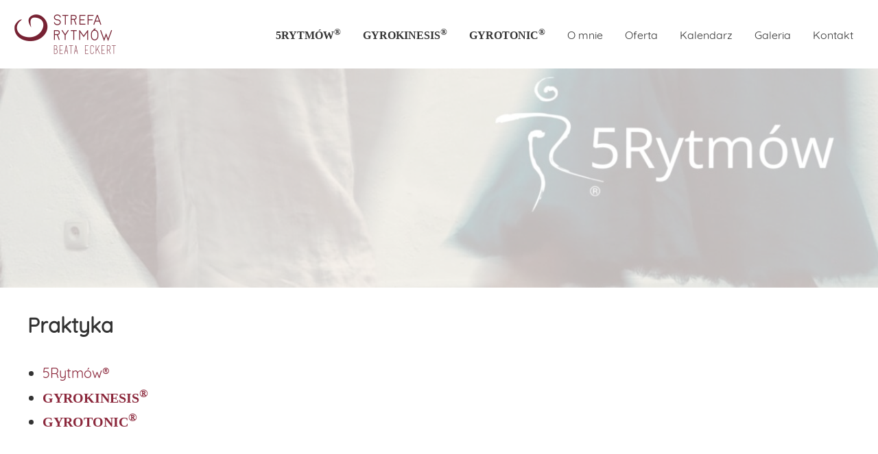

--- FILE ---
content_type: text/html; charset=UTF-8
request_url: https://strefarytmow.pl/praktyka/
body_size: 12462
content:
<!DOCTYPE html><html itemscope itemtype="http://schema.org/WebPage" lang="pl-PL" class="no-js no-svg"><head><meta charset="UTF-8" /><meta name="viewport" content="width=device-width, initial-scale=1.0" /><link rel="profile" href="http://gmpg.org/xfn/11" /> <script defer src="[data-uri]"></script> <meta name='robots' content='index, follow, max-image-preview:large, max-snippet:-1, max-video-preview:-1' /><title>Praktyka - Strefa Rytmów - Beata Eckert</title><link rel="canonical" href="https://strefarytmow.pl/praktyka/" /><meta property="og:locale" content="pl_PL" /><meta property="og:type" content="article" /><meta property="og:title" content="Praktyka - Strefa Rytmów - Beata Eckert" /><meta property="og:url" content="https://strefarytmow.pl/praktyka/" /><meta property="og:site_name" content="Strefa Rytmów - Beata Eckert" /><meta property="article:modified_time" content="2019-04-15T10:30:58+00:00" /><meta name="twitter:card" content="summary_large_image" /> <script type="application/ld+json" class="yoast-schema-graph">{"@context":"https://schema.org","@graph":[{"@type":"WebPage","@id":"https://strefarytmow.pl/praktyka/","url":"https://strefarytmow.pl/praktyka/","name":"Praktyka - Strefa Rytmów - Beata Eckert","isPartOf":{"@id":"https://strefarytmow.pl/#website"},"datePublished":"2019-02-12T15:22:41+00:00","dateModified":"2019-04-15T10:30:58+00:00","breadcrumb":{"@id":"https://strefarytmow.pl/praktyka/#breadcrumb"},"inLanguage":"pl-PL","potentialAction":[{"@type":"ReadAction","target":["https://strefarytmow.pl/praktyka/"]}]},{"@type":"BreadcrumbList","@id":"https://strefarytmow.pl/praktyka/#breadcrumb","itemListElement":[{"@type":"ListItem","position":1,"name":"Strona główna","item":"https://strefarytmow.pl/"},{"@type":"ListItem","position":2,"name":"Praktyka"}]},{"@type":"WebSite","@id":"https://strefarytmow.pl/#website","url":"https://strefarytmow.pl/","name":"Strefa Rytmów - Beata Eckert","description":"","publisher":{"@id":"https://strefarytmow.pl/#organization"},"potentialAction":[{"@type":"SearchAction","target":{"@type":"EntryPoint","urlTemplate":"https://strefarytmow.pl/?s={search_term_string}"},"query-input":{"@type":"PropertyValueSpecification","valueRequired":true,"valueName":"search_term_string"}}],"inLanguage":"pl-PL"},{"@type":"Organization","@id":"https://strefarytmow.pl/#organization","name":"Strefa Rytmów - Beata Eckert","url":"https://strefarytmow.pl/","logo":{"@type":"ImageObject","inLanguage":"pl-PL","@id":"https://strefarytmow.pl/#/schema/logo/image/","url":"https://strefarytmow.pl/wp-content/uploads/2017/11/strefarytmow.png","contentUrl":"https://strefarytmow.pl/wp-content/uploads/2017/11/strefarytmow.png","width":600,"height":240,"caption":"Strefa Rytmów - Beata Eckert"},"image":{"@id":"https://strefarytmow.pl/#/schema/logo/image/"}}]}</script> <link rel="alternate" title="oEmbed (JSON)" type="application/json+oembed" href="https://strefarytmow.pl/wp-json/oembed/1.0/embed?url=https%3A%2F%2Fstrefarytmow.pl%2Fpraktyka%2F" /><link rel="alternate" title="oEmbed (XML)" type="text/xml+oembed" href="https://strefarytmow.pl/wp-json/oembed/1.0/embed?url=https%3A%2F%2Fstrefarytmow.pl%2Fpraktyka%2F&#038;format=xml" /><style id='wp-img-auto-sizes-contain-inline-css' type='text/css'>img:is([sizes=auto i],[sizes^="auto," i]){contain-intrinsic-size:3000px 1500px}
/*# sourceURL=wp-img-auto-sizes-contain-inline-css */</style><link rel='stylesheet' id='wp-block-library-css' href='https://strefarytmow.pl/wp-includes/css/dist/block-library/style.min.css' type='text/css' media='all' /><style id='global-styles-inline-css' type='text/css'>:root{--wp--preset--aspect-ratio--square: 1;--wp--preset--aspect-ratio--4-3: 4/3;--wp--preset--aspect-ratio--3-4: 3/4;--wp--preset--aspect-ratio--3-2: 3/2;--wp--preset--aspect-ratio--2-3: 2/3;--wp--preset--aspect-ratio--16-9: 16/9;--wp--preset--aspect-ratio--9-16: 9/16;--wp--preset--color--black: #000000;--wp--preset--color--cyan-bluish-gray: #abb8c3;--wp--preset--color--white: #ffffff;--wp--preset--color--pale-pink: #f78da7;--wp--preset--color--vivid-red: #cf2e2e;--wp--preset--color--luminous-vivid-orange: #ff6900;--wp--preset--color--luminous-vivid-amber: #fcb900;--wp--preset--color--light-green-cyan: #7bdcb5;--wp--preset--color--vivid-green-cyan: #00d084;--wp--preset--color--pale-cyan-blue: #8ed1fc;--wp--preset--color--vivid-cyan-blue: #0693e3;--wp--preset--color--vivid-purple: #9b51e0;--wp--preset--gradient--vivid-cyan-blue-to-vivid-purple: linear-gradient(135deg,rgb(6,147,227) 0%,rgb(155,81,224) 100%);--wp--preset--gradient--light-green-cyan-to-vivid-green-cyan: linear-gradient(135deg,rgb(122,220,180) 0%,rgb(0,208,130) 100%);--wp--preset--gradient--luminous-vivid-amber-to-luminous-vivid-orange: linear-gradient(135deg,rgb(252,185,0) 0%,rgb(255,105,0) 100%);--wp--preset--gradient--luminous-vivid-orange-to-vivid-red: linear-gradient(135deg,rgb(255,105,0) 0%,rgb(207,46,46) 100%);--wp--preset--gradient--very-light-gray-to-cyan-bluish-gray: linear-gradient(135deg,rgb(238,238,238) 0%,rgb(169,184,195) 100%);--wp--preset--gradient--cool-to-warm-spectrum: linear-gradient(135deg,rgb(74,234,220) 0%,rgb(151,120,209) 20%,rgb(207,42,186) 40%,rgb(238,44,130) 60%,rgb(251,105,98) 80%,rgb(254,248,76) 100%);--wp--preset--gradient--blush-light-purple: linear-gradient(135deg,rgb(255,206,236) 0%,rgb(152,150,240) 100%);--wp--preset--gradient--blush-bordeaux: linear-gradient(135deg,rgb(254,205,165) 0%,rgb(254,45,45) 50%,rgb(107,0,62) 100%);--wp--preset--gradient--luminous-dusk: linear-gradient(135deg,rgb(255,203,112) 0%,rgb(199,81,192) 50%,rgb(65,88,208) 100%);--wp--preset--gradient--pale-ocean: linear-gradient(135deg,rgb(255,245,203) 0%,rgb(182,227,212) 50%,rgb(51,167,181) 100%);--wp--preset--gradient--electric-grass: linear-gradient(135deg,rgb(202,248,128) 0%,rgb(113,206,126) 100%);--wp--preset--gradient--midnight: linear-gradient(135deg,rgb(2,3,129) 0%,rgb(40,116,252) 100%);--wp--preset--font-size--small: 13px;--wp--preset--font-size--medium: 20px;--wp--preset--font-size--large: 36px;--wp--preset--font-size--x-large: 42px;--wp--preset--spacing--20: 0.44rem;--wp--preset--spacing--30: 0.67rem;--wp--preset--spacing--40: 1rem;--wp--preset--spacing--50: 1.5rem;--wp--preset--spacing--60: 2.25rem;--wp--preset--spacing--70: 3.38rem;--wp--preset--spacing--80: 5.06rem;--wp--preset--shadow--natural: 6px 6px 9px rgba(0, 0, 0, 0.2);--wp--preset--shadow--deep: 12px 12px 50px rgba(0, 0, 0, 0.4);--wp--preset--shadow--sharp: 6px 6px 0px rgba(0, 0, 0, 0.2);--wp--preset--shadow--outlined: 6px 6px 0px -3px rgb(255, 255, 255), 6px 6px rgb(0, 0, 0);--wp--preset--shadow--crisp: 6px 6px 0px rgb(0, 0, 0);}:where(.is-layout-flex){gap: 0.5em;}:where(.is-layout-grid){gap: 0.5em;}body .is-layout-flex{display: flex;}.is-layout-flex{flex-wrap: wrap;align-items: center;}.is-layout-flex > :is(*, div){margin: 0;}body .is-layout-grid{display: grid;}.is-layout-grid > :is(*, div){margin: 0;}:where(.wp-block-columns.is-layout-flex){gap: 2em;}:where(.wp-block-columns.is-layout-grid){gap: 2em;}:where(.wp-block-post-template.is-layout-flex){gap: 1.25em;}:where(.wp-block-post-template.is-layout-grid){gap: 1.25em;}.has-black-color{color: var(--wp--preset--color--black) !important;}.has-cyan-bluish-gray-color{color: var(--wp--preset--color--cyan-bluish-gray) !important;}.has-white-color{color: var(--wp--preset--color--white) !important;}.has-pale-pink-color{color: var(--wp--preset--color--pale-pink) !important;}.has-vivid-red-color{color: var(--wp--preset--color--vivid-red) !important;}.has-luminous-vivid-orange-color{color: var(--wp--preset--color--luminous-vivid-orange) !important;}.has-luminous-vivid-amber-color{color: var(--wp--preset--color--luminous-vivid-amber) !important;}.has-light-green-cyan-color{color: var(--wp--preset--color--light-green-cyan) !important;}.has-vivid-green-cyan-color{color: var(--wp--preset--color--vivid-green-cyan) !important;}.has-pale-cyan-blue-color{color: var(--wp--preset--color--pale-cyan-blue) !important;}.has-vivid-cyan-blue-color{color: var(--wp--preset--color--vivid-cyan-blue) !important;}.has-vivid-purple-color{color: var(--wp--preset--color--vivid-purple) !important;}.has-black-background-color{background-color: var(--wp--preset--color--black) !important;}.has-cyan-bluish-gray-background-color{background-color: var(--wp--preset--color--cyan-bluish-gray) !important;}.has-white-background-color{background-color: var(--wp--preset--color--white) !important;}.has-pale-pink-background-color{background-color: var(--wp--preset--color--pale-pink) !important;}.has-vivid-red-background-color{background-color: var(--wp--preset--color--vivid-red) !important;}.has-luminous-vivid-orange-background-color{background-color: var(--wp--preset--color--luminous-vivid-orange) !important;}.has-luminous-vivid-amber-background-color{background-color: var(--wp--preset--color--luminous-vivid-amber) !important;}.has-light-green-cyan-background-color{background-color: var(--wp--preset--color--light-green-cyan) !important;}.has-vivid-green-cyan-background-color{background-color: var(--wp--preset--color--vivid-green-cyan) !important;}.has-pale-cyan-blue-background-color{background-color: var(--wp--preset--color--pale-cyan-blue) !important;}.has-vivid-cyan-blue-background-color{background-color: var(--wp--preset--color--vivid-cyan-blue) !important;}.has-vivid-purple-background-color{background-color: var(--wp--preset--color--vivid-purple) !important;}.has-black-border-color{border-color: var(--wp--preset--color--black) !important;}.has-cyan-bluish-gray-border-color{border-color: var(--wp--preset--color--cyan-bluish-gray) !important;}.has-white-border-color{border-color: var(--wp--preset--color--white) !important;}.has-pale-pink-border-color{border-color: var(--wp--preset--color--pale-pink) !important;}.has-vivid-red-border-color{border-color: var(--wp--preset--color--vivid-red) !important;}.has-luminous-vivid-orange-border-color{border-color: var(--wp--preset--color--luminous-vivid-orange) !important;}.has-luminous-vivid-amber-border-color{border-color: var(--wp--preset--color--luminous-vivid-amber) !important;}.has-light-green-cyan-border-color{border-color: var(--wp--preset--color--light-green-cyan) !important;}.has-vivid-green-cyan-border-color{border-color: var(--wp--preset--color--vivid-green-cyan) !important;}.has-pale-cyan-blue-border-color{border-color: var(--wp--preset--color--pale-cyan-blue) !important;}.has-vivid-cyan-blue-border-color{border-color: var(--wp--preset--color--vivid-cyan-blue) !important;}.has-vivid-purple-border-color{border-color: var(--wp--preset--color--vivid-purple) !important;}.has-vivid-cyan-blue-to-vivid-purple-gradient-background{background: var(--wp--preset--gradient--vivid-cyan-blue-to-vivid-purple) !important;}.has-light-green-cyan-to-vivid-green-cyan-gradient-background{background: var(--wp--preset--gradient--light-green-cyan-to-vivid-green-cyan) !important;}.has-luminous-vivid-amber-to-luminous-vivid-orange-gradient-background{background: var(--wp--preset--gradient--luminous-vivid-amber-to-luminous-vivid-orange) !important;}.has-luminous-vivid-orange-to-vivid-red-gradient-background{background: var(--wp--preset--gradient--luminous-vivid-orange-to-vivid-red) !important;}.has-very-light-gray-to-cyan-bluish-gray-gradient-background{background: var(--wp--preset--gradient--very-light-gray-to-cyan-bluish-gray) !important;}.has-cool-to-warm-spectrum-gradient-background{background: var(--wp--preset--gradient--cool-to-warm-spectrum) !important;}.has-blush-light-purple-gradient-background{background: var(--wp--preset--gradient--blush-light-purple) !important;}.has-blush-bordeaux-gradient-background{background: var(--wp--preset--gradient--blush-bordeaux) !important;}.has-luminous-dusk-gradient-background{background: var(--wp--preset--gradient--luminous-dusk) !important;}.has-pale-ocean-gradient-background{background: var(--wp--preset--gradient--pale-ocean) !important;}.has-electric-grass-gradient-background{background: var(--wp--preset--gradient--electric-grass) !important;}.has-midnight-gradient-background{background: var(--wp--preset--gradient--midnight) !important;}.has-small-font-size{font-size: var(--wp--preset--font-size--small) !important;}.has-medium-font-size{font-size: var(--wp--preset--font-size--medium) !important;}.has-large-font-size{font-size: var(--wp--preset--font-size--large) !important;}.has-x-large-font-size{font-size: var(--wp--preset--font-size--x-large) !important;}
/*# sourceURL=global-styles-inline-css */</style><style id='classic-theme-styles-inline-css' type='text/css'>/*! This file is auto-generated */
.wp-block-button__link{color:#fff;background-color:#32373c;border-radius:9999px;box-shadow:none;text-decoration:none;padding:calc(.667em + 2px) calc(1.333em + 2px);font-size:1.125em}.wp-block-file__button{background:#32373c;color:#fff;text-decoration:none}
/*# sourceURL=/wp-includes/css/classic-themes.min.css */</style><link rel='stylesheet' id='responsive-lightbox-swipebox-css' href='https://strefarytmow.pl/wp-content/plugins/responsive-lightbox/assets/swipebox/swipebox.min.css' type='text/css' media='all' /><link rel='stylesheet' id='dashicons-css' href='https://strefarytmow.pl/wp-includes/css/dashicons.min.css' type='text/css' media='all' /><link rel='stylesheet' id='strefarytmow-style-css' href='https://strefarytmow.pl/wp-content/cache/autoptimize/css/autoptimize_single_8917acb2025b5b503fe15f4ff1f991dd.css' type='text/css' media='all' /> <script defer type="text/javascript" src="https://strefarytmow.pl/wp-includes/js/jquery/jquery.min.js" id="jquery-core-js"></script> <script defer type="text/javascript" src="https://strefarytmow.pl/wp-includes/js/jquery/jquery-migrate.min.js" id="jquery-migrate-js"></script> <script defer type="text/javascript" src="https://strefarytmow.pl/wp-includes/js/jquery/ui/core.min.js" id="jquery-ui-core-js"></script> <script defer type="text/javascript" src="https://strefarytmow.pl/wp-includes/js/jquery/ui/mouse.min.js" id="jquery-ui-mouse-js"></script> <script defer type="text/javascript" src="https://strefarytmow.pl/wp-includes/js/jquery/ui/sortable.min.js" id="jquery-ui-sortable-js"></script> <script defer type="text/javascript" src="https://strefarytmow.pl/wp-includes/js/jquery/ui/datepicker.min.js" id="jquery-ui-datepicker-js"></script> <script defer id="jquery-ui-datepicker-js-after" src="[data-uri]"></script> <script defer type="text/javascript" src="https://strefarytmow.pl/wp-includes/js/jquery/ui/resizable.min.js" id="jquery-ui-resizable-js"></script> <script defer type="text/javascript" src="https://strefarytmow.pl/wp-includes/js/jquery/ui/draggable.min.js" id="jquery-ui-draggable-js"></script> <script defer type="text/javascript" src="https://strefarytmow.pl/wp-includes/js/jquery/ui/controlgroup.min.js" id="jquery-ui-controlgroup-js"></script> <script defer type="text/javascript" src="https://strefarytmow.pl/wp-includes/js/jquery/ui/checkboxradio.min.js" id="jquery-ui-checkboxradio-js"></script> <script defer type="text/javascript" src="https://strefarytmow.pl/wp-includes/js/jquery/ui/button.min.js" id="jquery-ui-button-js"></script> <script defer type="text/javascript" src="https://strefarytmow.pl/wp-includes/js/jquery/ui/dialog.min.js" id="jquery-ui-dialog-js"></script> <script defer id="events-manager-js-extra" src="[data-uri]"></script> <script defer type="text/javascript" src="https://strefarytmow.pl/wp-content/cache/autoptimize/js/autoptimize_single_e59ac455d04cd56f9a7d75fe9765329a.js" id="events-manager-js"></script> <script defer type="text/javascript" src="https://strefarytmow.pl/wp-content/cache/autoptimize/js/autoptimize_single_c496e9639f778bf1ea5c7745ddece7ed.js" id="em-flatpickr-localization-js"></script> <script defer type="text/javascript" src="https://strefarytmow.pl/wp-content/plugins/responsive-lightbox/assets/dompurify/purify.min.js" id="dompurify-js"></script> <script defer id="responsive-lightbox-sanitizer-js-before" src="[data-uri]"></script> <script defer type="text/javascript" src="https://strefarytmow.pl/wp-content/cache/autoptimize/js/autoptimize_single_e35fd128ca447dd5f245aa4cfb8bdc2a.js" id="responsive-lightbox-sanitizer-js"></script> <script defer type="text/javascript" src="https://strefarytmow.pl/wp-content/plugins/responsive-lightbox/assets/swipebox/jquery.swipebox.min.js" id="responsive-lightbox-swipebox-js"></script> <script defer type="text/javascript" src="https://strefarytmow.pl/wp-includes/js/underscore.min.js" id="underscore-js"></script> <script defer type="text/javascript" src="https://strefarytmow.pl/wp-content/plugins/responsive-lightbox/assets/infinitescroll/infinite-scroll.pkgd.min.js" id="responsive-lightbox-infinite-scroll-js"></script> <script defer id="responsive-lightbox-js-before" src="[data-uri]"></script> <script defer type="text/javascript" src="https://strefarytmow.pl/wp-content/cache/autoptimize/js/autoptimize_single_67007b337fb549bca11aa96070e5349a.js" id="responsive-lightbox-js"></script> <link rel="https://api.w.org/" href="https://strefarytmow.pl/wp-json/" /><link rel="alternate" title="JSON" type="application/json" href="https://strefarytmow.pl/wp-json/wp/v2/pages/601" /><link rel="EditURI" type="application/rsd+xml" title="RSD" href="https://strefarytmow.pl/xmlrpc.php?rsd" /><link rel='shortlink' href='https://strefarytmow.pl/?p=601' /><meta name="generator" content="WPML ver:4.8.6 stt:1,41;" /><link rel="icon" href="https://strefarytmow.pl/wp-content/uploads/2017/11/cropped-favicon-32x32.png" sizes="32x32" /><link rel="icon" href="https://strefarytmow.pl/wp-content/uploads/2017/11/cropped-favicon-192x192.png" sizes="192x192" /><link rel="apple-touch-icon" href="https://strefarytmow.pl/wp-content/uploads/2017/11/cropped-favicon-180x180.png" /><meta name="msapplication-TileImage" content="https://strefarytmow.pl/wp-content/uploads/2017/11/cropped-favicon-270x270.png" /><link rel='stylesheet' id='metaslider-flex-slider-css' href='https://strefarytmow.pl/wp-content/cache/autoptimize/css/autoptimize_single_7a85173f979a585e975c5597389a9265.css' type='text/css' media='all' property='stylesheet' /><link rel='stylesheet' id='metaslider-public-css' href='https://strefarytmow.pl/wp-content/cache/autoptimize/css/autoptimize_single_faa4eb2028df60ad332e4b3990fd00d2.css' type='text/css' media='all' property='stylesheet' /><style id='metaslider-public-inline-css' type='text/css'>@media only screen and (max-width: 767px) { .hide-arrows-smartphone .flex-direction-nav, .hide-navigation-smartphone .flex-control-paging, .hide-navigation-smartphone .flex-control-nav, .hide-navigation-smartphone .filmstrip, .hide-slideshow-smartphone, .metaslider-hidden-content.hide-smartphone{ display: none!important; }}@media only screen and (min-width : 768px) and (max-width: 1023px) { .hide-arrows-tablet .flex-direction-nav, .hide-navigation-tablet .flex-control-paging, .hide-navigation-tablet .flex-control-nav, .hide-navigation-tablet .filmstrip, .hide-slideshow-tablet, .metaslider-hidden-content.hide-tablet{ display: none!important; }}@media only screen and (min-width : 1024px) and (max-width: 1439px) { .hide-arrows-laptop .flex-direction-nav, .hide-navigation-laptop .flex-control-paging, .hide-navigation-laptop .flex-control-nav, .hide-navigation-laptop .filmstrip, .hide-slideshow-laptop, .metaslider-hidden-content.hide-laptop{ display: none!important; }}@media only screen and (min-width : 1440px) { .hide-arrows-desktop .flex-direction-nav, .hide-navigation-desktop .flex-control-paging, .hide-navigation-desktop .flex-control-nav, .hide-navigation-desktop .filmstrip, .hide-slideshow-desktop, .metaslider-hidden-content.hide-desktop{ display: none!important; }}
/*# sourceURL=metaslider-public-inline-css */</style></head><body class="wp-singular page-template-default page page-id-601 page-parent wp-custom-logo wp-theme-strefarytmow metaslider-plugin"><div id="page" class="site"> <a class="skip-link screen-reader-text" href="#title-content">Przejdź do treści</a><header id="masthead" class="site-header"> <a href="https://strefarytmow.pl/" class="custom-logo-link" rel="home" itemprop="url"><img width="150" height="60" src="https://strefarytmow.pl/wp-content/uploads/2017/11/strefarytmow.png" class="custom-logo" alt="Strefa Rytmów &#8211; Beata Eckert" itemprop="logo"></a><nav id="site-navigation" class="main-navigation" aria-label="Menu górne"> <button class="menu-toggle" aria-controls="site-navigation" aria-expanded="false" aria-label="Menu"><span></span><span></span><span></span></button><div class="menu-menu-pl-container"><ul id="top-menu" class="menu"><li id="menu-item-38" class="menu-item menu-item-type-post_type menu-item-object-page menu-item-38"><a href="https://strefarytmow.pl/praktyka/5rytmow/"><span style="font-family:'Times New Roman';font-weight:700;text-transform:uppercase;">5Rytmów<sup style="vertical-align:super">®</sup></span></a></li><li id="menu-item-1130" class="menu-item menu-item-type-post_type menu-item-object-page menu-item-1130"><a href="https://strefarytmow.pl/praktyka/gyrokinesis/"><span class="gyrokinesis" lang="en" style="font-family:'Times New Roman';font-weight:700;text-transform:uppercase;">Gyrokinesis<sup>®</sup></span></a></li><li id="menu-item-1129" class="menu-item menu-item-type-post_type menu-item-object-page menu-item-1129"><a href="https://strefarytmow.pl/praktyka/gyrotonic/"><span class="gyrotonic" lang="en" style="font-family:'Times New Roman';font-weight:700;text-transform:uppercase;">Gyrotonic<sup>®</sup></span></a></li><li id="menu-item-39" class="menu-item menu-item-type-post_type menu-item-object-page menu-item-39"><a href="https://strefarytmow.pl/beata-eckert/">O mnie</a></li><li id="menu-item-127" class="no-link menu-item menu-item-type-post_type menu-item-object-page menu-item-has-children menu-item-127"><a href="https://strefarytmow.pl/oferta/">Oferta</a><ul class="sub-menu"><li id="menu-item-180" class="menu-item menu-item-type-post_type menu-item-object-page menu-item-180"><a href="https://strefarytmow.pl/oferta/warsztaty/">Warsztaty</a></li><li id="menu-item-181" class="menu-item menu-item-type-post_type menu-item-object-page menu-item-181"><a href="https://strefarytmow.pl/oferta/regularna-praktyka/">Regularna praktyka</a></li><li id="menu-item-440" class="menu-item menu-item-type-post_type menu-item-object-page menu-item-440"><a href="https://strefarytmow.pl/oferta/sesje-indywidualne/">Sesje indywidualne</a></li><li id="menu-item-1125" class="menu-item menu-item-type-post_type menu-item-object-page menu-item-1125"><a href="https://strefarytmow.pl/oferta/trasa-koncertowa-2018/">Koncerty</a></li></ul></li><li id="menu-item-87" class="menu-item menu-item-type-post_type menu-item-object-page menu-item-87"><a href="https://strefarytmow.pl/kalendarz/">Kalendarz</a></li><li id="menu-item-63" class="menu-item menu-item-type-post_type menu-item-object-page menu-item-63"><a href="https://strefarytmow.pl/galeria/">Galeria</a></li><li id="menu-item-40" class="menu-item menu-item-type-post_type menu-item-object-page menu-item-40"><a href="https://strefarytmow.pl/kontakt/">Kontakt</a></li></ul></div></nav></header><div id="slider"><div id="metaslider-id-18" style="width: 100%;" class="ml-slider-3-104-0 metaslider metaslider-flex metaslider-18 ml-slider ms-theme-default nav-hidden" role="region" aria-label="Nowy slider" data-height="300" data-width="1200"><div id="metaslider_container_18"><div id="metaslider_18" class="flexslider"><ul class='slides'><li style="display: block; width: 100%;" class="slide-198 ms-image " aria-roledescription="slide" data-date="2018-01-18 18:18:04" data-filename="Projekt-bez-nazwy16-1200x300.jpg" data-slide-type="image"><img src="https://strefarytmow.pl/wp-content/uploads/2024/08/Projekt-bez-nazwy16-1200x300.jpg" height="300" width="1200" alt="" class="slider-18 slide-198 msDefaultImage" /></li><li style="display: none; width: 100%;" class="slide-1087 ms-image " aria-roledescription="slide" data-date="2019-12-13 21:27:43" data-filename="giro_002-1200x300.jpg" data-slide-type="image"><img src="https://strefarytmow.pl/wp-content/uploads/2019/12/giro_002-1200x300.jpg" height="300" width="1200" alt="" class="slider-18 slide-1087 msDefaultImage" title="giro_002" /></li><li style="display: none; width: 100%;" class="slide-1195 ms-image " aria-roledescription="slide" data-date="2020-03-10 11:31:19" data-filename="baner_misy.jpg" data-slide-type="image"><img src="https://strefarytmow.pl/wp-content/uploads/2020/03/baner_misy.jpg" height="300" width="1200" alt="" class="slider-18 slide-1195 msDefaultImage" title="baner_misy" /></li><li style="display: none; width: 100%;" class="slide-619 ms-image " aria-roledescription="slide" data-date="2019-02-26 13:15:35" data-filename="r5_2024_064-1200x300.jpg" data-slide-type="image"><img src="https://strefarytmow.pl/wp-content/uploads/2024/04/r5_2024_064-1200x300.jpg" height="300" width="1200" alt="" class="slider-18 slide-619 msDefaultImage" /></li></ul></div></div></div></div><article role="main" class="primary-content" id="post-601"><div id="title-content"><h1>Praktyka</h1><ul><li class="page_item page-item-26"><a href="https://strefarytmow.pl/praktyka/5rytmow/">5Rytmów®</a></li><li class="page_item page-item-598"><a href="https://strefarytmow.pl/praktyka/gyrokinesis/"><span class="gyrokinesis" lang="en" style="font-family:'Times New Roman';font-weight:700;text-transform:uppercase;">Gyrokinesis<sup>®</sup></span></a></li><li class="page_item page-item-746"><a href="https://strefarytmow.pl/praktyka/gyrotonic/"><span class="gyrotonic" lang="en" style="font-family:'Times New Roman';font-weight:700;text-transform:uppercase;">Gyrotonic<sup>®</sup></span></a></li></ul></div><aside class="comments"></aside></article><footer class="site-footer"> <a aria-label="facebook" class="facebook" href="https://www.facebook.com/strefarytmow/" target="_blank" rel="noopener"> <svg aria-hidden="true" fill="currentColor" width="2em" height="2em" viewBox="0 0 32 32"> <path
 d="M30.996 16.091c-0.001-8.281-6.714-14.994-14.996-14.994s-14.996 6.714-14.996 14.996c0 7.455 5.44 13.639 12.566 14.8l0.086 0.012v-10.478h-3.808v-4.336h3.808v-3.302c-0.019-0.167-0.029-0.361-0.029-0.557 0-2.923 2.37-5.293 5.293-5.293 0.141 0 0.281 0.006 0.42 0.016l-0.018-0.001c1.199 0.017 2.359 0.123 3.491 0.312l-0.134-0.019v3.69h-1.892c-0.086-0.012-0.185-0.019-0.285-0.019-1.197 0-2.168 0.97-2.168 2.168 0 0.068 0.003 0.135 0.009 0.202l-0.001-0.009v2.812h4.159l-0.665 4.336h-3.494v10.478c7.213-1.174 12.653-7.359 12.654-14.814v-0z"> </path> </svg> </a> <a aria-label="instagram" class="instagram" href="https://www.instagram.com/strefarytmow/" target="_blank" rel="noopener"> <svg aria-hidden="true" fill="currentColor" width="2em" height="2em" viewBox="0 0 32 32"> <path
 d="M25.805 7.996c0 0 0 0.001 0 0.001 0 0.994-0.806 1.799-1.799 1.799s-1.799-0.806-1.799-1.799c0-0.994 0.806-1.799 1.799-1.799v0c0.993 0.001 1.798 0.805 1.799 1.798v0zM16 20.999c-2.761 0-4.999-2.238-4.999-4.999s2.238-4.999 4.999-4.999c2.761 0 4.999 2.238 4.999 4.999v0c0 0 0 0.001 0 0.001 0 2.76-2.237 4.997-4.997 4.997-0 0-0.001 0-0.001 0h0zM16 8.3c0 0 0 0-0 0-4.253 0-7.7 3.448-7.7 7.7s3.448 7.7 7.7 7.7c4.253 0 7.7-3.448 7.7-7.7v0c0-0 0-0 0-0.001 0-4.252-3.447-7.7-7.7-7.7-0 0-0 0-0.001 0h0zM16 3.704c4.003 0 4.48 0.020 6.061 0.089 1.003 0.012 1.957 0.202 2.84 0.538l-0.057-0.019c1.314 0.512 2.334 1.532 2.835 2.812l0.012 0.034c0.316 0.826 0.504 1.781 0.516 2.778l0 0.005c0.071 1.582 0.087 2.057 0.087 6.061s-0.019 4.48-0.092 6.061c-0.019 1.004-0.21 1.958-0.545 2.841l0.019-0.058c-0.258 0.676-0.64 1.252-1.123 1.726l-0.001 0.001c-0.473 0.484-1.049 0.866-1.692 1.109l-0.032 0.011c-0.829 0.316-1.787 0.504-2.788 0.516l-0.005 0c-1.592 0.071-2.061 0.087-6.072 0.087-4.013 0-4.481-0.019-6.072-0.092-1.008-0.019-1.966-0.21-2.853-0.545l0.059 0.019c-0.676-0.254-1.252-0.637-1.722-1.122l-0.001-0.001c-0.489-0.47-0.873-1.047-1.114-1.693l-0.010-0.031c-0.315-0.828-0.506-1.785-0.525-2.785l-0-0.008c-0.056-1.575-0.076-2.061-0.076-6.053 0-3.994 0.020-4.481 0.076-6.075 0.019-1.007 0.209-1.964 0.544-2.85l-0.019 0.059c0.247-0.679 0.632-1.257 1.123-1.724l0.002-0.002c0.468-0.492 1.045-0.875 1.692-1.112l0.031-0.010c0.823-0.318 1.774-0.509 2.768-0.526l0.007-0c1.593-0.056 2.062-0.075 6.072-0.075zM16 1.004c-4.074 0-4.582 0.019-6.182 0.090-1.315 0.028-2.562 0.282-3.716 0.723l0.076-0.025c-1.040 0.397-1.926 0.986-2.656 1.728l-0.001 0.001c-0.745 0.73-1.333 1.617-1.713 2.607l-0.017 0.050c-0.416 1.078-0.67 2.326-0.697 3.628l-0 0.012c-0.075 1.6-0.090 2.108-0.090 6.182s0.019 4.582 0.090 6.182c0.028 1.315 0.282 2.562 0.723 3.716l-0.025-0.076c0.796 2.021 2.365 3.59 4.334 4.368l0.052 0.018c1.078 0.415 2.326 0.669 3.628 0.697l0.012 0c1.6 0.075 2.108 0.090 6.182 0.090s4.582-0.019 6.182-0.090c1.315-0.029 2.562-0.282 3.716-0.723l-0.076 0.026c2.021-0.796 3.59-2.365 4.368-4.334l0.018-0.052c0.416-1.078 0.669-2.326 0.697-3.628l0-0.012c0.075-1.6 0.090-2.108 0.090-6.182s-0.019-4.582-0.090-6.182c-0.029-1.315-0.282-2.562-0.723-3.716l0.026 0.076c-0.398-1.040-0.986-1.926-1.729-2.656l-0.001-0.001c-0.73-0.745-1.617-1.333-2.607-1.713l-0.050-0.017c-1.078-0.416-2.326-0.67-3.628-0.697l-0.012-0c-1.6-0.075-2.108-0.090-6.182-0.090z"> </path> </svg> </a><div class="gyro-trademark"> <span class="gyrotonic" lang="en" style="font-family:'Times New Roman';font-weight:700;text-transform:uppercase;">Gyrotonic<sup>®</sup></span> and <span class="gyrokinesis" lang="en" style="font-family:'Times New Roman';font-weight:700;text-transform:uppercase;">Gyrokinesis<sup>®</sup></span> are registered trademarks of Gyrotonic Sales Corp and are used with their permission.</div><div class="copyright"> &copy;2026<br /></div></footer></div> <script type="speculationrules">{"prefetch":[{"source":"document","where":{"and":[{"href_matches":"/*"},{"not":{"href_matches":["/wp-*.php","/wp-admin/*","/wp-content/uploads/*","/wp-content/*","/wp-content/plugins/*","/wp-content/themes/strefarytmow/*","/*\\?(.+)"]}},{"not":{"selector_matches":"a[rel~=\"nofollow\"]"}},{"not":{"selector_matches":".no-prefetch, .no-prefetch a"}}]},"eagerness":"conservative"}]}</script> <script defer src="[data-uri]"></script> <script defer src="[data-uri]"></script> <script defer type="text/javascript" src="https://strefarytmow.pl/wp-content/plugins/ml-slider/assets/sliders/flexslider/jquery.flexslider.min.js" id="metaslider-flex-slider-js"></script> <script defer id="metaslider-flex-slider-js-after" src="[data-uri]"></script> <script defer id="metaslider-script-js-extra" src="[data-uri]"></script> <script defer type="text/javascript" src="https://strefarytmow.pl/wp-content/plugins/ml-slider/assets/metaslider/script.min.js" id="metaslider-script-js"></script> </body></html>